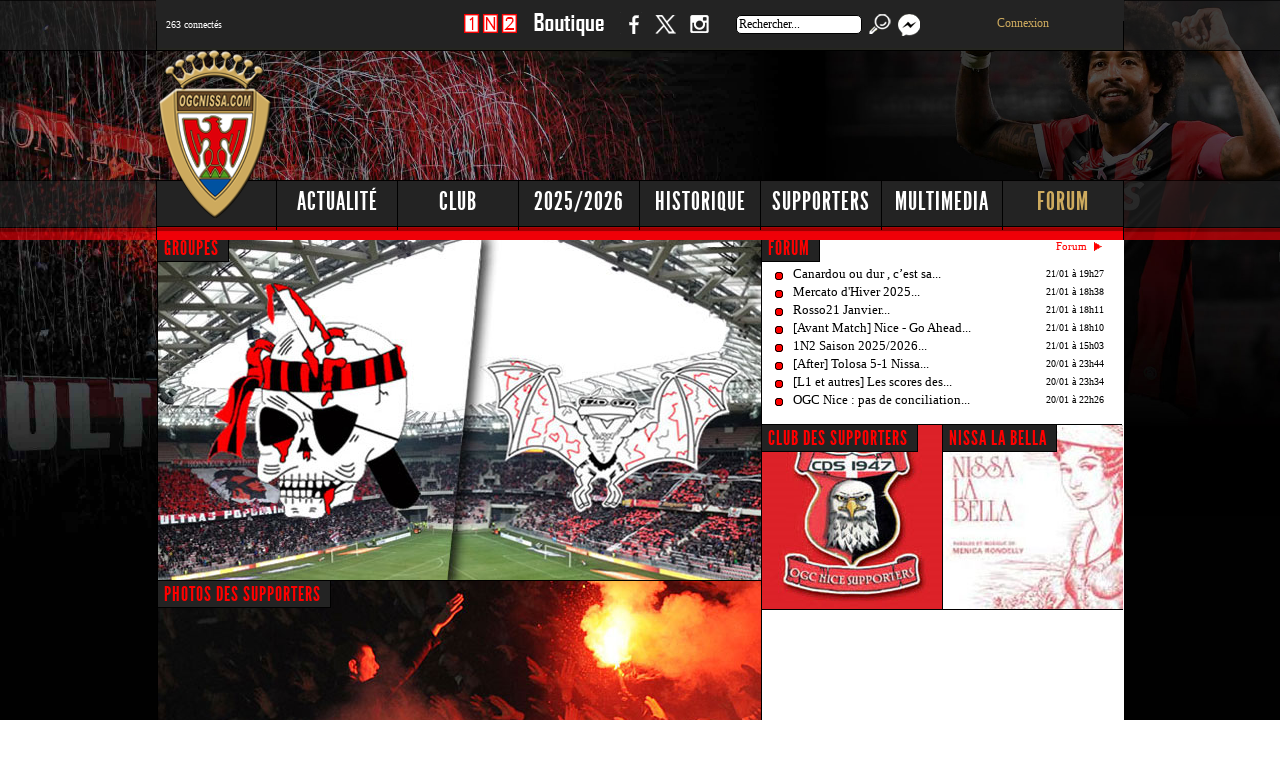

--- FILE ---
content_type: text/html; charset=UTF-8
request_url: https://ogcnissa.com/fr.php?Rubrique=supporters
body_size: 7921
content:
 
<!DOCTYPE html PUBLIC "-//W3C//DTD XHTML 1.0 Transitional//EN" "https://www.w3.org/TR/xhtml1/DTD/xhtml1-transitional.dtd">
<html xmlns="https://www.w3.org/1999/xhtml">
	<head>
	<title>Ogcnissa.com -  OGC Nice Côte d'Azur</title>
	<meta http-equiv="Content-Type" content="text/html;charset=utf-8" />
	
	<meta name="KEYWORDS" content="ogcnissa,ogcnissa.com,ogcnice.fr,OGCN,OGCNICE,OGCNice,OGC nice,OGC Nice,football,football,soccer,calcio,nissart,nissarte,nice,nicea,Nice,nissa,Nissa,cote d'azur,côte d'azur,Gym,OGym,Nice,Niçois, Nicois, supporters, supporters,OGCNICE,OGCN,ogcn,ogcnice,ogcnissa,football,nice,nissa,nissart,ray,flash,macromedia,O.G.C.N,interviews,ogcnice,OGCN,OGCNICE,OGC NICE,nice,ogcn,stats,rouge et noir,division 1,division 2,coupe d'europe,windows media,videos,OGCN,cfa,fff,ballon rond,ogcn,d1,d2,liens foot,om,mp3,video,panorama,radio,french riviera,Ligue 1">
	<meta name="DESCRIPTION" content="Ogcnissa.com - Toute l'actualité de l'OGC Nice Côte d'Azur !">
	<meta name="author" content="Stéphane VENTURA">
	   
	<LINK REL="SHORTCUT ICON" href="https://www.ogcnissa.com/favicon.ico">
	<link rel="alternate" type="application/rss+xml" title="RSS 2.0" href="https://www.ogcnissa.com/rss/rss.xml">
	 <LINK rel="stylesheet" type=text/css href="menu/jquery.tabs.css" media="print, projection, screen">
    <link href="https://www.ogcnissa.com/favicon.ico" rel="shortcut icon" type="image/x-icon">
		<link rel="stylesheet" type="text/css" media="screen" href="/css/common.css">
		<link rel="stylesheet" type="text/css" media="screen" href="/css/footer-gallery.css">	
		<link rel="stylesheet" type="text/css" media="screen" href="/css/slider.css">		
		<link rel="stylesheet" type="text/css" media="screen" href="/css/jquery-ui-1.9.1.custom.css">
		
	<!-- site mobile -->
	<meta name="viewport" content="width=device-width, initial-scale=1.0, maximum-scale=1.0, user-scalable=0">
	<link rel="stylesheet" type="text/css"  href="/css/mobile.css">
	
     <!-- site mobile --> 
		<!-- facebook  -->
		
		<meta property="og:title" content="" />
		<meta property="og:type" content="article" />
		<meta property="og:url" content="https://www.ogcnissa.com/fr.php?Rubrique=articles&id_art=" />
		<meta property="og:image" content="" />
		<meta property="og:description" content="" />
		<meta property="og:site_name" content="Ogcnissa.com" />
		<meta property="fb:admins" content="707238584" />
		<meta property="fb:app_id" content="452205518499432" />
	
		<!-- twitter  -->
		<meta name="twitter:card" content="summary_large_image">
		<meta name="twitter:site" content="Ogcnissa.com - OGC Nice Côte d'Azur">
		<meta name="twitter:title" content="Ogcnissa.com">
		<meta name="twitter:description" content="Site non officiel de l'OGC Nice Côte d'Azur depuis 1997">
		<meta name="twitter:creator" content="@ogcnissa">
		<meta name="twitter:image" content="https://www.ogcnissa.com/fr.php?Rubrique=articles&id_art=">
		
		<!-- Sirdata Consentement RGPD https://cmp.sirdata.io/home -->
		<script type="text/javascript" src="https://cache.consentframework.com/js/pa/25722/c/v2urw/stub" charset="utf-8"></script>
		<script type="text/javascript" src="https://choices.consentframework.com/js/pa/25722/c/v2urw/cmp" charset="utf-8" async></script>
	
		<script type="text/javascript" src="/js/jquery-1.7.2.min.js"></script>
		<script type="text/javascript" src="/js/jquery.infieldlabel.min.js"></script>

		<script type="text/javascript" src="/js/jquery.flexslider-min.js"></script>
		<script type="text/javascript" src="/js/tooltipsy.min.js"></script>
		<script type="text/javascript" src="/js/home.js"></script>
		<script type="text/javascript" src="/js/common.js"></script>
		<script type="text/javascript" src="/js/jquery.tubeplayer.min.js"></script>
		
		<script type="text/javascript" src="/js/jquery.simplyscroll.min.js"></script>
		<script type="text/javascript" src="/js/jquery-ui-1.9.1.custom.min.js"></script>
        <script type="text/javascript" src="/js/tabs.js"></script>
		<script type="text/javascript" src="/js/footer-gallery.js"></script>
			
        <script type="text/javascript" src="/js/flowplayer-3.2.12.min.js"></script>
        <link rel="stylesheet" type="text/css" href="/css/flowplayerstyle.css" />
               
        <script type="text/javascript" src="/js/jquery.colorbox-min.js"></script>
                
        <script src="/js/mediaelement.js"></script>
        
		<script type="text/javascript" src="lightbox/js/jquery.1.2.3.js"></script>
		<script type="text/javascript" src="lightbox/js/jquery.lightbox.js"></script>
		<link rel="stylesheet" type="text/css" href="lightbox/css/jquery.lightbox.css" media="screen" />

		<script type="text/javascript">
		jQuery.noConflict();
		(function($) { 
		  $(function() {
		   $('a.light').lightBox(); 
		   $('a.lightphotos').lightBox();
		  });
		})(jQuery);
		</script>

		<script src="/radio/audio.min.js"></script>
		
	
		<link rel="stylesheet" type="text/css" href="shadowbox/shadowbox.css">
		<script type="text/javascript" src="shadowbox/shadowbox.js"></script>
		
		
		<script type="text/javascript">
			 var opts = {
				 img:["png","jpg","jpeg","gif","bmp"],
          swf:["swf"],
          flv:["flv", "mp4"],
          qt:["dv","mov","moov","movie"],
          wmp:["asf","wm","wmv"],
          qtwmp:["avi","mpg","mpeg"],
          iframe:["asp","aspx","cgi","cfm","htm","html",
                  "jsp","pl","php","php3","php4","php5",
                  "phtml","rb","rhtml","shtml","txt","vbs"]
     };
			 Shadowbox.init({
				  players: ["img", "flv"],
				  ext: opts
			 });
		</script>

 <script>
  audiojs.events.ready(function() {
    var as = audiojs.createAll();
  });
</script>   

	
	<style type="text/css">
BODY 
{scrollbar-face-color: #D20800; scrollbar-shadow-color: #B00000; 
scrollbar-highlight-color: #F99999; scrollbar-3dlight-color: #000000; 
scrollbar-darkshadow-color: #000000; scrollbar-track-color: #232323; 
scrollbar-arrow-color: #000000}
a:hover      { text-decoration: underline }
a:link       { text-decoration: none }
a            { text-decoration: none }


</style>


		<SCRIPT language="Javascript">
			function affich_page($nom,$prenom,$annee) // pour actualiser les stats des fiches de joueurs lorsqu'on selectionne l'onglet
				{ window.location = 'https://www.ogcnissa.com/fiche-' + $nom + '-' + $prenom + '-' + $annee; }
		</SCRIPT>
			

 </head>
		
	<body bgcolor="#000000">
<div class="sitepusher">

	

	<!-- site mobile -->	
			<header>
				<div class="icon">
					<img src="/img/menu-icon.png">
				</div>
				<div class="connectes">
					﻿<font face="Verdana" color="#FFFFFF" size="1">263 connectés</font> 

				</div>
				<div class="logo">
					<a href="ogcnice.htm"><img src="/img/logomobile-ogcnissa.png"></a>
				</div>	
				<div class="facebook">
					<a href="https://www.facebook.com/ogcnissa" target="_blank"><img src="/img/facebook.png"></a>
				</div>
				<div class="twitter">
					<a href="https://twitter.com/ogcnissa" target="_blank"><img src="/img/twitter.png"></a>
				</div>
				<div class="instagram">
					<a href="https://www.instagram.com/ogcnissa/" target="_blank"><img src="/img/instagram.png"></a>
				</div>
				<div class="search">
					<a href="fr.php?Rubrique=search"><img src="/img/search.png"></a>
				</div>
			</header>
				
				<div class="comble"></div>				
				<div class="menu">				
					<a href="fr.php?Rubrique=accueil">Accueil</a>
					<a href="fr.php?Rubrique=news">Actualité</a>
					<a href="fr.php?Rubrique=club">Club</a>
					<a href="fr.php?Rubrique=saison&annee=2026">Saison</a>
					<a href="fr.php?Rubrique=historique">Historique</a>
					<a href="fr.php?Rubrique=supporters">Supporters</a>
					<a href="fr.php?Rubrique=multimedia">Multimedia</a>
					<a href="https://www.ogcnissa.com/forum/">Forum</a>
				</div>
			
	<!-- site mobile -->
	 
		<div id="headerWrapper">
       		<div id="headerContent">
				<div id="externalLinks">
					<ul>
						<li>﻿<font face="Verdana">263 connectés</font> 

						</li>
					</ul>

				</div>
				<div id="socialLinks">
					<ul>
						<li id="pronosLink">
							<a href="https://www.ogcnissa.com/fr.php?Rubrique=jeu1n2" title="Pronos">1 N 2</a>
						</li>
						<li id="boutiqueLink">
							<a href="https://www.ogcnissa.com/fr.php?Rubrique=boutique" title="Boutique">Boutique</a>
						</li>
						<li id="facebookLink">
							<a href="https://www.facebook.com/ogcnissa" target="_blank" title="Suivez nous sur Facebook">Facebook</a>
						</li>
						<li id="twitterLink">
							<a href="https://www.twitter.com/ogcnissa" target="_blank" title="Suivez nous sur Twitter">Twitter</a>
						</li>	                                             
						<li id="instagramLink">
							<a href="https://www.instagram.com/ogcnissa" target="_blank" title="Suivez nous sur Instagram">Instagram</a>
						</li>                  
						<li>
							<form METHOD="get" ACTION="fr.php" TARGET="_self" name="search">
								<input name="Rubrique" type="hidden" value="search">
								<input value="Rechercher..." name="q" id="recherche" title="Rechercher..." onfocus="this.value=''" type="text" />
								<input type="submit" value="" id="headerSearchButton">								
							</form>
						</li>	
						<li id="messageLink">
							<a href="/forum/privmsg.php?folder=inbox"><img src="/forum/templates/subSilver/images/message.png" border="0">
							<sup>
							<span style="background-color:#FF0000;">
														</span>
							</sup>
							</a>
						</li>
						<li id="connexionLink">
						<div align='center'><a href='/forum/login.php'>Connexion</a></div>											
						</li>
					</ul>
				</div>

				<div id="pub728">
		
	
<!-- 728x90 -->
<script async src="https://pagead2.googlesyndication.com/pagead/js/adsbygoogle.js?client=ca-pub-7072147320947455"
     crossorigin="anonymous"></script>
<!-- 728x90 -->
<ins class="adsbygoogle"
     style="display:inline-block;width:730px;height:100px"
     data-ad-client="ca-pub-7072147320947455"
     data-ad-slot="3067777523"></ins>
<script>
     (adsbygoogle = window.adsbygoogle || []).push({});
</script>
			
				</div>
				
				<div id="mainMenu">
					<ul>
						<li>
							<a   class="subMenu" rel="subMenuActualite"  href="fr.php?Rubrique=news" title="Actualité">Actualité</a>
						</li>
						<li>
							<a   class="subMenu" rel="subMenuClub"  href="fr.php?Rubrique=club" title="Club">Club</a>
						</li>
						<li>
							<a   class="subMenu " rel="subMenuSaison"  href="fr.php?Rubrique=saison&annee=2026" title="Saison">2025/2026</a>
						</li>
						<li>
							<a   class="subMenu " rel="subMenuHistorique"  href="fr.php?Rubrique=historique" title="Historique">Historique</a>
						</li>
						<li>
							<a   class="subMenu " rel="subMenuSupporters"  href="fr.php?Rubrique=supporters" title="Supporters">Supporters</a>
						</li>
						<li>
							<a   class="subMenu " rel="subMenuMultimedia"  href="fr.php?Rubrique=multimedia" title="Multimedia">Multimedia</a>
						</li>
						<li>
							<a   class="subMenu " rel="subMenuForum" id="menuForum" href="https://www.ogcnissa.com/forum/" title="Forum">Forum</a>
						</li>
					</ul>
					
				</div>
				<div id="subMenu">
					<ul   id="subMenuActualite">
						<li><a href="fr.php?Rubrique=news" title="News">News</a></li>
						<li><a href="fr.php?Rubrique=championnat" title="Ligue 1">Ligue 1</a></li>
						<li><a href="fr.php?Rubrique=transferts" title="Transferts">Transferts</a></li>
						<li><a href="fr.php?Rubrique=infirmerie" title="Infirmerie">Infirmerie</a></li>
						<li><a href="fr.php?Rubrique=discipline" title="Discipline">Discipline</a></li>
					</ul>
					<ul   id="subMenuClub">
						<li><a href="fr.php?Rubrique=dirigeants" title="Dirigeants">Dirigeants</a></li>
						<li><a href="fr.php?Rubrique=siege" title="Siege">Siege</a></li>
						<li><a href="fr.php?Rubrique=stade" title="Stade du Ray">Stade du Ray</a></li>
						<li><a href="fr.php?Rubrique=allianz" title="Allianz Riviera">Allianz Riviera</a></li>
						<li><a href="fr.php?Rubrique=joueurs" title="Joueurs">Joueurs</a></li>
						<li><a href="fr.php?Rubrique=entraineurs" title="Entraineurs">Entraineurs</a></li>
						<li><a href="fr.php?Rubrique=portraits" title="Portraits">Portraits</a></li>
						<li><a href="fr.php?Rubrique=supporters" title="Supporters">Supporters</a></li>
					</ul>
					<ul   id="subMenuSaison">
						<li><a href="fr.php?Rubrique=championnat&annee=2026" title="Ligue 1">Ligue 1</a></li>
						<li><a href="fr.php?Rubrique=effectif&annee=2026" title="Effectif">Effectif</a></li>
						<li><a href="fr.php?Rubrique=calendrier&annee=2026" title="Calendrier">Calendrier</a></li>
						<li><a href="fr.php?Rubrique=classement&annee=2026" title="Classement">Classement</a></li>
						<li><a href="fr.php?Rubrique=photos&annee=2026" title="Photos">Photos</a></li>
						<li><a href="fr.php?Rubrique=videos&annee=2026" title="Videos">Videos</a></li>
						<li><a href="fr.php?Rubrique=coupefrance&annee=2026" title="Coupe de France">Coupe de France</a></li>
						<li><a href="fr.php?Rubrique=championsleague&annee=2026" title="Champions League">Champions League</a></li>
						<li><a href="fr.php?Rubrique=ligueeuropa&annee=2026" title="Europa League">Europa League</a></li>
					</ul>
					<ul   id="subMenuHistorique">
						<li><a href="fr.php?Rubrique=histoire" title="Histoire">Histoire</a></li>
						<li><a href="fr.php?Rubrique=palmares" title="Palmares">Palmares</a></li>
						<li><a href="fr.php?Rubrique=grands_joueurs" title="Grands Joueurs">Grands Joueurs</a></li>
						<li><a href="fr.php?Rubrique=grands_matches" title="Grands Matches">Grands Matches</a></li>
						<li><a href="fr.php?Rubrique=saisons" title="Saisons">Saisons</a></li>
						<li><a href="fr.php?Rubrique=coupedeurope" title="Coupe d'Europe">Coupe d'Europe</a></li>
						<li><a href="fr.php?Rubrique=coupedefrance" title="Coupe de France">Coupe de France</a></li>
						<li><a href="fr.php?Rubrique=coupedelaligue" title="Coupe de la Ligue">Coupe de la Ligue</a></li>
					</ul>
					<ul   id="subMenuSupporters">
						<li><a href="fr.php?Rubrique=clubsupps" title="Club de supporters">Club des supporters</a></li>
						<li><a href="fr.php?Rubrique=groupes" title="Groupes">Groupes</a></li>
						<li><a href="fr.php?Rubrique=photosgroupes" title="Photos">Photos</a></li>
						<li><a href="fr.php?Rubrique=nissalabella" title="Nissa la bella">Nissa la bella</a></li>
						<li><a href="fr.php?Rubrique=sondages" title="Sondages">Sondages</a></li>
						<li><a href="fr.php?Rubrique=jeux" title="Jeux">Jeux</a></li>
						<li><a href="fr.php?Rubrique=boutique" title="Boutique">Boutique</a></li>
					</ul>
					<ul   id="subMenuMultimedia">
						<li><a href="fr.php?Rubrique=galerie" title="Photos">Photos</a></li>
						<li><a href="fr.php?Rubrique=videossaisons" title="Videos">Videos</a></li>
						<li><a href="fr.php?Rubrique=sons" title="Sons">Sons</a></li>
						<li><a href="fr.php?Rubrique=presse" title="Revue de Presse">Revue de Presse</a></li>
						<li><a href="fr.php?Rubrique=interviews" title="Interview">Interviews</a></li>
						<li><a href="fr.php?Rubrique=fondsecran" title="Fonds d'écran">Fonds d'écran</a></li>
						<li><a href="fr.php?Rubrique=liens" title="Liens">Liens</a></li>
					</ul>
					<ul   id="subMenuForum">
						<li><a href="https://www.ogcnissa.com/forum/profile.php?mode=register" title="Inscription">Inscription</a></li>
						<li><a href="https://www.ogcnissa.com/forum/login.php" title="Connexion">Connexion</a></li>
						<li><a href="https://www.ogcnissa.com/forum/faq.php" title="FAQ">FAQ</a></li>
						<li><a href="https://www.ogcnissa.com/forum/profile.php?mode=editprofile" title="Profil">Profil</a></li>					
						<li><a href="https://www.ogcnissa.com/forum/memberlist.php" title="Liste des membres">Liste des membres</a></li>
						<li><a href="https://www.ogcnissa.com/forum/cal_lite.php" title="Calendrier">Calendrier</a></li>						
						<li><a href="https://www.ogcnissa.com/forum/album.php" title="Album">Album</a></li>
					</ul>
				</div>
                
              
				<div id="languages">

				</div>
				<div id="logo">
					<a href="fr.php?Rubrique=accueil" title="Ogcnissa.com"></a>					
				</div>
             
			</div>
		</div>
        <div id="mainWrapper">
  			<div id="mainContent">
				 <meta http-equiv="Content-Type" content="text/html; charset=ISO-8859-1">

 <div id="centre">

		<div id="principal">
			          	
			<div class="box604">
	<a class="opacity" href="fr.php?Rubrique=groupes"><img src="/img/groupes604.jpg"></a>
	<div class="boxTitle"> 
		<h2><a href="fr.php?Rubrique=groupes">GROUPES</a></h2>
	</div>   
</div>
<div class="box604">
	<a class="opacity" href="fr.php?Rubrique=photosgroupes"><img src="/img/galeriegroupes604.jpg"></a>
	<div class="boxTitle"> 
		<h2><a href="fr.php?Rubrique=photosgroupes">PHOTOS DES SUPPORTERS</a></h2>
	</div>   
</div>
<div class="box300b">
			
<center><a href="https://amzn.to/3H2zIf6" target="_blank"><img src="https://www.ogcnissa.com/images/boutique/sacados-2025-2026.jpg" width="170" height="160" alt="Sac à dos OGC Nice 2025/2026" border=0 align="center"><br>Sac à dos OGC Nice 2025/2026</a><br><font size=1 color='#000000' face='Verdana, Arial, Helvetica, sans-serif'>à partir de : <b>60 €</b></font></a></center>                       	
	<div class="boxTitle"> 
		<h2><a href="fr.php?Rubrique=boutique">BOUTIQUE</a></h2>
	</div>	
</div>
<div class="box300b">
	<a class="opacity" href="fr.php?Rubrique=jeux"><img src="/img/jeux.jpg"></a>
	<div class="boxTitle"> 
		<h2><a href="fr.php?Rubrique=jeux">JEUX</a></h2>
	</div>   
</div>
<div id="sitemobile">
<div class="boxforummobile">
				<div class="boxTitle">
					<h2><a href="http://www.ogcnissa.com/forum" target="_blank">FORUM</a></h2>
				</div>
						<br><br>
				<TABLE CELLPADDING="0" CELLSPACING="0" BORDER="0" ALIGN="LEFT" WIDTH="100%"><TR><TD height="18"><div class="margin"><img src="images/point-rouge.gif">&nbsp;&nbsp;<FONT FACE="Verdana"  SIZE="2"><a href="https://www.ogcnissa.com/forum/viewtopic.php?t=31331#1312926" target="_blank">Canardou ou dur , c’est sa...</a></FONT></div></TD><TD><FONT FACE="Verdana" COLOR="#000000" SIZE="1">21/01 à 19h27</ FONT></TD></TR><TR><TD height="18"><div class="margin"><img src="images/point-rouge.gif">&nbsp;&nbsp;<FONT FACE="Verdana"  SIZE="2"><a href="https://www.ogcnissa.com/forum/viewtopic.php?t=31303#1312924" target="_blank">Mercato d'Hiver 2025...</a></FONT></div></TD><TD><FONT FACE="Verdana" COLOR="#000000" SIZE="1">21/01 à 18h38</ FONT></TD></TR><TR><TD height="18"><div class="margin"><img src="images/point-rouge.gif">&nbsp;&nbsp;<FONT FACE="Verdana"  SIZE="2"><a href="https://www.ogcnissa.com/forum/viewtopic.php?t=31332#1312923" target="_blank">Rosso21 Janvier...</a></FONT></div></TD><TD><FONT FACE="Verdana" COLOR="#000000" SIZE="1">21/01 à 18h11</ FONT></TD></TR><TR><TD height="18"><div class="margin"><img src="images/point-rouge.gif">&nbsp;&nbsp;<FONT FACE="Verdana"  SIZE="2"><a href="https://www.ogcnissa.com/forum/viewtopic.php?t=31330#1312920" target="_blank">[Avant Match] Nice - Go Ahead...</a></FONT></div></TD><TD><FONT FACE="Verdana" COLOR="#000000" SIZE="1">21/01 à 18h10</ FONT></TD></TR><TR><TD height="18"><div class="margin"><img src="images/point-rouge.gif">&nbsp;&nbsp;<FONT FACE="Verdana"  SIZE="2"><a href="https://www.ogcnissa.com/forum/viewtopic.php?t=31136#1312906" target="_blank">1N2 Saison 2025/2026...</a></FONT></div></TD><TD><FONT FACE="Verdana" COLOR="#000000" SIZE="1">21/01 à 15h03</ FONT></TD></TR><TR><TD height="18"><div class="margin"><img src="images/point-rouge.gif">&nbsp;&nbsp;<FONT FACE="Verdana"  SIZE="2"><a href="https://www.ogcnissa.com/forum/viewtopic.php?t=31327#1312889" target="_blank">[After] Tolosa 5-1 Nissa...</a></FONT></div></TD><TD><FONT FACE="Verdana" COLOR="#000000" SIZE="1">20/01 à 23h44</ FONT></TD></TR><TR><TD height="18"><div class="margin"><img src="images/point-rouge.gif">&nbsp;&nbsp;<FONT FACE="Verdana"  SIZE="2"><a href="https://www.ogcnissa.com/forum/viewtopic.php?t=31145#1312888" target="_blank">[L1 et autres] Les scores des...</a></FONT></div></TD><TD><FONT FACE="Verdana" COLOR="#000000" SIZE="1">20/01 à 23h34</ FONT></TD></TR><TR><TD height="18"><div class="margin"><img src="images/point-rouge.gif">&nbsp;&nbsp;<FONT FACE="Verdana"  SIZE="2"><a href="https://www.ogcnissa.com/forum/viewtopic.php?t=31324#1312886" target="_blank">OGC Nice : pas de conciliation...</a></FONT></div></TD><TD><FONT FACE="Verdana" COLOR="#000000" SIZE="1">20/01 à 22h26</ FONT></TD></TR><TR><TD><br></TD></TR></TABLE>							
							
			</div>
		
		<div class="boxdemimobile">
				<a class="opacity" href="fr.php?Rubrique=clubsupps"><img src="/img/clubsupps-demi.jpg"></a>
					<div class="boxTitle"> 
						<h2><a href="fr.php?Rubrique=clubsupps">CLUB DES SUPPORTERS</a></h2>
					</div>   
							
			</div>
			<div class="boxdemimobile2">
				<a class="opacity" href="fr.php?Rubrique=nissalabella"><img src="/img/nissalabella-demi.jpg"></a>
					<div class="boxTitle"> 
						<h2><a href="fr.php?Rubrique=nissalabella">NISSA LA BELLA</a></h2>
					</div>  
							
			</div>
		
		
			<div class="box"><center>
					<iframe src="//www.facebook.com/plugins/likebox.php?href=https%3A%2F%2Fwww.facebook.com%2Fogcnissa&amp;width=360&amp;height=230&amp;colorscheme=light&amp;show_faces=true&amp;header=false&amp;stream=false&amp;show_border=false&amp;appId=203377363065209" scrolling="no" frameborder="0" style="border:none; overflow:hidden; width:360; height:230;" allowTransparency="true"></iframe> 
			</center></div>
			
				<div class="boxfacebook">
			<br>
				<iframe src="//www.facebook.com/plugins/like.php?href=https%3A%2F%2Fwww.facebook.com%2Fogcnissa&amp;width=210&amp;layout=button_count&amp;action=like&amp;show_faces=false&amp;share=false&amp;height=21&amp;appId=203377363065209" scrolling="no" frameborder="0" style="border:none; overflow:hidden; width:100px; height:21px;" allowTransparency="true"></iframe>
			</div>
			
			<div class="boxtwitter">
			<br>
				<a href="https://twitter.com/ogcnissa" class="twitter-follow-button" data-show-count="false" data-lang="fr">Suivre @ogcnissa</a>
				<script>!function(d,s,id){var js,fjs=d.getElementsByTagName(s)[0],p=/^http:/.test(d.location)?'http':'https';if(!d.getElementById(id)){js=d.createElement(s);js.id=id;js.src=p+'://platform.twitter.com/widgets.js';fjs.parentNode.insertBefore(js,fjs);}}(document, 'script', 'twitter-wjs');</script>
			</div>
						
			<div class="boxinstagram">
			<br>
				<style>.ig-b- { display: inline-block; }
				.ig-b- img { visibility: hidden; }
				.ig-b-:hover { background-position: 0 -60px; } .ig-b-:active { background-position: 0 -120px; }
				.ig-b-v-24 { width: 137px; height: 24px; background: url(//badges.instagram.com/static/images/ig-badge-view-sprite-24.png) no-repeat 0 0; }
				@media only screen and (-webkit-min-device-pixel-ratio: 2), only screen and (min--moz-device-pixel-ratio: 2), only screen and (-o-min-device-pixel-ratio: 2 / 1), only screen and (min-device-pixel-ratio: 2), only screen and (min-resolution: 192dpi), only screen and (min-resolution: 2dppx) {
				.ig-b-v-24 { background-image: url(//badges.instagram.com/static/images/ig-badge-view-sprite-24@2x.png); background-size: 160px 178px; } }</style>
				<a href="http://instagram.com/ogcnissa?ref=badge" class="ig-b- ig-b-v-24"><img src="//badges.instagram.com/static/images/ig-badge-view-24.png" alt="Instagram" /></a>		

			</div>
			
			
	</div>			
					
			
		</div><!-- #principal -->

		<div id="secondaire">
        
        		<div class="box">
				<div class="boxTitle">
					<h2><a href="https://www.ogcnissa.com/forum">FORUM</a></h2>
				</div>
						<br><br>
				<TABLE CELLPADDING="0" CELLSPACING="0" BORDER="0" ALIGN="LEFT" WIDTH="100%"><TR><TD height="18"><div class="margin"><img src="images/point-rouge.gif">&nbsp;&nbsp;<FONT FACE="Verdana"  SIZE="2"><a href="https://www.ogcnissa.com/forum/viewtopic.php?t=31331#1312926" target="_blank">Canardou ou dur , c’est sa...</a></FONT></div></TD><TD><FONT FACE="Verdana" COLOR="#000000" SIZE="1">21/01 à 19h27</ FONT></TD></TR><TR><TD height="18"><div class="margin"><img src="images/point-rouge.gif">&nbsp;&nbsp;<FONT FACE="Verdana"  SIZE="2"><a href="https://www.ogcnissa.com/forum/viewtopic.php?t=31303#1312924" target="_blank">Mercato d'Hiver 2025...</a></FONT></div></TD><TD><FONT FACE="Verdana" COLOR="#000000" SIZE="1">21/01 à 18h38</ FONT></TD></TR><TR><TD height="18"><div class="margin"><img src="images/point-rouge.gif">&nbsp;&nbsp;<FONT FACE="Verdana"  SIZE="2"><a href="https://www.ogcnissa.com/forum/viewtopic.php?t=31332#1312923" target="_blank">Rosso21 Janvier...</a></FONT></div></TD><TD><FONT FACE="Verdana" COLOR="#000000" SIZE="1">21/01 à 18h11</ FONT></TD></TR><TR><TD height="18"><div class="margin"><img src="images/point-rouge.gif">&nbsp;&nbsp;<FONT FACE="Verdana"  SIZE="2"><a href="https://www.ogcnissa.com/forum/viewtopic.php?t=31330#1312920" target="_blank">[Avant Match] Nice - Go Ahead...</a></FONT></div></TD><TD><FONT FACE="Verdana" COLOR="#000000" SIZE="1">21/01 à 18h10</ FONT></TD></TR><TR><TD height="18"><div class="margin"><img src="images/point-rouge.gif">&nbsp;&nbsp;<FONT FACE="Verdana"  SIZE="2"><a href="https://www.ogcnissa.com/forum/viewtopic.php?t=31136#1312906" target="_blank">1N2 Saison 2025/2026...</a></FONT></div></TD><TD><FONT FACE="Verdana" COLOR="#000000" SIZE="1">21/01 à 15h03</ FONT></TD></TR><TR><TD height="18"><div class="margin"><img src="images/point-rouge.gif">&nbsp;&nbsp;<FONT FACE="Verdana"  SIZE="2"><a href="https://www.ogcnissa.com/forum/viewtopic.php?t=31327#1312889" target="_blank">[After] Tolosa 5-1 Nissa...</a></FONT></div></TD><TD><FONT FACE="Verdana" COLOR="#000000" SIZE="1">20/01 à 23h44</ FONT></TD></TR><TR><TD height="18"><div class="margin"><img src="images/point-rouge.gif">&nbsp;&nbsp;<FONT FACE="Verdana"  SIZE="2"><a href="https://www.ogcnissa.com/forum/viewtopic.php?t=31145#1312888" target="_blank">[L1 et autres] Les scores des...</a></FONT></div></TD><TD><FONT FACE="Verdana" COLOR="#000000" SIZE="1">20/01 à 23h34</ FONT></TD></TR><TR><TD height="18"><div class="margin"><img src="images/point-rouge.gif">&nbsp;&nbsp;<FONT FACE="Verdana"  SIZE="2"><a href="https://www.ogcnissa.com/forum/viewtopic.php?t=31324#1312886" target="_blank">OGC Nice : pas de conciliation...</a></FONT></div></TD><TD><FONT FACE="Verdana" COLOR="#000000" SIZE="1">20/01 à 22h26</ FONT></TD></TR><TR><TD><br></TD></TR></TABLE>							
				<div class="topRightLink">
					<a href="https://www.ogcnissa.com/forum" title="FORUM">Forum</a>
				</div>
				
			</div>
		
		<div class="boxdemi">
				<a class="opacity" href="fr.php?Rubrique=clubsupps"><img src="/img/clubsupps-demi.jpg"></a>
					<div class="boxTitle"> 
						<h2><a href="fr.php?Rubrique=clubsupps">CLUB DES SUPPORTERS</a></h2>
					</div>   
							
			</div>
			<div class="boxdemi2">
				<a class="opacity" href="fr.php?Rubrique=nissalabella"><img src="/img/nissalabella-demi.jpg"></a>
					<div class="boxTitle"> 
						<h2><a href="fr.php?Rubrique=nissalabella">NISSA LA BELLA</a></h2>
					</div>  
							
			</div>
		
		
			<div class="box">
					<iframe src="//www.facebook.com/plugins/likebox.php?href=https%3A%2F%2Fwww.facebook.com%2Fogcnissa&amp;width=360&amp;height=230&amp;colorscheme=light&amp;show_faces=true&amp;header=false&amp;stream=false&amp;show_border=false&amp;appId=203377363065209" scrolling="no" frameborder="0" style="border:none; overflow:hidden; width:360px; height:207px;" allowTransparency="true"></iframe> 
			</div>
			
				<div class="boxfacebook">
			<br>
				<iframe src="//www.facebook.com/plugins/like.php?href=https%3A%2F%2Fwww.facebook.com%2Fogcnissa&amp;width=210&amp;layout=button_count&amp;action=like&amp;show_faces=false&amp;share=false&amp;height=21&amp;appId=203377363065209" scrolling="no" frameborder="0" style="border:none; overflow:hidden; width:100px; height:21px;" allowTransparency="true"></iframe>
			</div>
			<div class="boxfacebooklogo">
				<a class="opacity" href="http://www.facebook.com/ogcnissa" target="_blank"><img src="/img/fond_facebook.jpg"></a>
			</div>


			<div class="boxtwitter">
			<br>
				<a href="https://twitter.com/ogcnissa" class="twitter-follow-button" data-show-count="false" data-lang="fr">Suivre @ogcnissa</a>
				<script>!function(d,s,id){var js,fjs=d.getElementsByTagName(s)[0],p=/^http:/.test(d.location)?'http':'https';if(!d.getElementById(id)){js=d.createElement(s);js.id=id;js.src=p+'://platform.twitter.com/widgets.js';fjs.parentNode.insertBefore(js,fjs);}}(document, 'script', 'twitter-wjs');</script>
			</div>
			<div class="boxtwitterlogo">
				<a class="opacity" href="http://twitter.com/ogcnissa" target="_blank"><img src="/img/fond_twitter.jpg"></a>
			</div>



			<div class="boxinstagram">
			<br>
				<style>.ig-b- { display: inline-block; }
				.ig-b- img { visibility: hidden; }
				.ig-b-:hover { background-position: 0 -60px; } .ig-b-:active { background-position: 0 -120px; }
				.ig-b-v-24 { width: 137px; height: 24px; background: url(//badges.instagram.com/static/images/ig-badge-view-sprite-24.png) no-repeat 0 0; }
				@media only screen and (-webkit-min-device-pixel-ratio: 2), only screen and (min--moz-device-pixel-ratio: 2), only screen and (-o-min-device-pixel-ratio: 2 / 1), only screen and (min-device-pixel-ratio: 2), only screen and (min-resolution: 192dpi), only screen and (min-resolution: 2dppx) {
				.ig-b-v-24 { background-image: url(//badges.instagram.com/static/images/ig-badge-view-sprite-24@2x.png); background-size: 160px 178px; } }</style>
				<a href="http://instagram.com/ogcnissa?ref=badge" class="ig-b- ig-b-v-24"><img src="//badges.instagram.com/static/images/ig-badge-view-24.png" alt="Instagram" /></a>		

			</div>
			<div class="boxinstagramlogo">
			  <a class="opacity" href="http://instagram.com/ogcnissa" target="_blank"><img src="/img/fond_instagram.jpg"></a>
			</div>

			
				<div class="boxsondages">
				<br><br>
				<div class="boxTitle">
					<h2><a href="fr.php?Rubrique=sondages">JOUEUR DU MOIS</a></h2>
				</div>				
				<table width="160" height="180" border="0" cellspacing="0" cellpadding="0"><tr align="center"><td colspan="3" height="1"><font face="Verdana, Arial, Helvetica, sans-serif"  style="text-shadow: 2px 2px 4px black;" color="#FFFFFF"><b>Nissart du mois de décembre 2025 :<br/> Isak JANSSON</b></font></td></tr> <tr align="left">           
          <td><font face="Verdana, Arial, Helvetica, sans-serif" color="#FFFFFF" style="text-shadow: 2px 2px 4px black;" color="#FFFFFF" size="1">Jansson</font></td>
          <td><font face="Verdana, Arial, Helvetica, sans-serif" color="#FFFFFF" style="text-shadow: 2px 2px 4px black;" size="1"><img src="/sondages/image/yellow.gif" width="20" height="10"> 32.61 %</font></td>
        </tr>
 <tr align="left">           
          <td><font face="Verdana, Arial, Helvetica, sans-serif" color="#FFFFFF" style="text-shadow: 2px 2px 4px black;" color="#FFFFFF" size="1">Diouf</font></td>
          <td><font face="Verdana, Arial, Helvetica, sans-serif" color="#FFFFFF" style="text-shadow: 2px 2px 4px black;" size="1"><img src="/sondages/image/darkgreen.gif" width="13" height="10"> 21.74 %</font></td>
        </tr>
 <tr align="left">           
          <td><font face="Verdana, Arial, Helvetica, sans-serif" color="#FFFFFF" style="text-shadow: 2px 2px 4px black;" color="#FFFFFF" size="1">Mendy</font></td>
          <td><font face="Verdana, Arial, Helvetica, sans-serif" color="#FFFFFF" style="text-shadow: 2px 2px 4px black;" size="1"><img src="/sondages/image/brown.gif" width="8" height="10"> 13.04 %</font></td>
        </tr>
 <tr align="left">           
          <td><font face="Verdana, Arial, Helvetica, sans-serif" color="#FFFFFF" style="text-shadow: 2px 2px 4px black;" color="#FFFFFF" size="1">Sanson</font></td>
          <td><font face="Verdana, Arial, Helvetica, sans-serif" color="#FFFFFF" style="text-shadow: 2px 2px 4px black;" size="1"><img src="/sondages/image/red.gif" width="8" height="10"> 13.04 %</font></td>
        </tr>
 <tr align="left">           
          <td><font face="Verdana, Arial, Helvetica, sans-serif" color="#FFFFFF" style="text-shadow: 2px 2px 4px black;" color="#FFFFFF" size="1">Dupé</font></td>
          <td><font face="Verdana, Arial, Helvetica, sans-serif" color="#FFFFFF" style="text-shadow: 2px 2px 4px black;" size="1"><img src="/sondages/image/aqua.gif" width="6" height="10"> 10.87 %</font></td>
        </tr>
 <tr align="left">           
          <td><font face="Verdana, Arial, Helvetica, sans-serif" color="#FFFFFF" style="text-shadow: 2px 2px 4px black;" color="#FFFFFF" size="1">Bard</font></td>
          <td><font face="Verdana, Arial, Helvetica, sans-serif" color="#FFFFFF" style="text-shadow: 2px 2px 4px black;" size="1"><img src="/sondages/image/blue.gif" width="5" height="10"> 8.70 %</font></td>
        </tr>
            </table>
				<div class="boxlienjoueurmois">
				<a href="fiche-jansson-isak-2026"><img src="/img/transparent-joueurmois.gif"></a>
				</div>
			</div>
			
							
		</div><!-- #secondaire -->

</div><!-- #centre -->
				   					
						
				<div id="bande120x600">
			
<script async src="https://pagead2.googlesyndication.com/pagead/js/adsbygoogle.js?client=ca-pub-7072147320947455"
     crossorigin="anonymous"></script>
<!-- 160x600 -->
<ins class="adsbygoogle"
     style="display:block"
     data-ad-client="ca-pub-7072147320947455"
     data-ad-slot="9619597520"
     data-ad-format="auto"
     data-full-width-responsive="true"></ins>
<script>
     (adsbygoogle = window.adsbygoogle || []).push({});
</script>
				
					
				</div> 
							 </div> 
		</div>
		
		 
		
		
		<div id="footerWrapper">
				<div id="footerContent">
					<div id="boutons" class="boutons">
						<a id="easports" href="http://www.easports.com/fr/fifa" title="EA Sports" target="_blank">EA Sports</a>
						<a id="olympic" href="http://www.facebook.com/olympic.restaurant" title="Olympic" target="_blank">L'Olympic Restaurant</a>
						<a id="kalu" href="http://www.kalu-nissa.com" title="Kalu Nissa" target="_blank">Kalu Nissa</a>	
					</div>
					
					<div id="partenaires">
						|&nbsp;<a href="http://www.maxifoot.fr/" title="Actu Foot" target="_blank">Actu Foot</a>&nbsp;		
						|&nbsp;<a href="http://www.footmarseille.com/" title="OM" target="_blank">OM</a>&nbsp;
						|&nbsp;<a href="http://www.planetepsg.com/" title="Actu PSG" target="_blank">Actu PSG</a>&nbsp;
						|&nbsp;<a href="http://www.colorions.com/" title="Coloriages" target="_blank">Coloriages</a>&nbsp;
						<br>
							<center><div id="donate-button-container">
<div id="donate-button"></div>
<script src="https://www.paypalobjects.com/donate/sdk/donate-sdk.js" charset="UTF-8"></script>
<script>
PayPal.Donation.Button({
env:'production',
hosted_button_id:'4C5TE248DD8WG',
image: {
src:'https://pics.paypal.com/00/s/Y2M3MzEzYzYtY2FhOC00OWRjLTlmMjAtM2YyNzg1N2QyMzhk/file.PNG',
alt:'Bouton Faites un don avec PayPal',
title:'PayPal - The safer, easier way to pay online!',
}
}).render('#donate-button');
</script>
</div>
</center>
					</div>
					
				<div id="copy">
						<p><font face="Verdana, Arial, Helvetica, sans-serif" size=1 color="#ffffff">&copy; 1997 - 2026  Ogcnissa.com © - <a class="lienblancrouge" href="https://www.ogcnissa.com/fr.php?Rubrique=credits">Cr&eacute;dits</a> - <a class="link5" href="mailto:webmaster@ogcnissa.com">Contact</a>  
						</font></p>
		</div>
		<div id="privacy">
						<p><font face="Verdana, Arial, Helvetica, sans-serif" size=1 color="#ffffff"> 
						<a class="lienblancrouge" href="https://www.ogcnissa.com/fr.php?Rubrique=cookiepolicy">Cookie policy</a> - <a href="https://www.ogcnissa.com/rss/rss.xml" target="_blank"><img src="../images/rss.gif" border="0"></a>
						</font></p>
		</div>
				
					
				
					
					<div id="footerMenu">
						<ul>
							<li>
								<p><a href="fr.php?Rubrique=news" title="Actualité">Actualité</a></p>
								<ul>
								<li><a href="fr.php?Rubrique=news" title="News">News</a></li>
								<li><a href="fr.php?Rubrique=championnat" title="Ligue 1">Ligue 1</a></li>
								<li><a href="fr.php?Rubrique=transferts" title="Transferts">Transferts</a></li>
								<li><a href="fr.php?Rubrique=infirmerie" title="Infirmerie">Infirmerie</a></li>
								<li><a href="fr.php?Rubrique=discipline" title="Discipline">Discipline</a></li>	
								</ul>
								</li>
								
								<li>
								<p><a href="fr.php?Rubrique=club" title="Club">Club</a></p>
								<ul>
								<li><a href="fr.php?Rubrique=dirigeants" title="Dirigeants">Dirigeants</a></li>
								<li><a href="fr.php?Rubrique=siege" title="Siege">Siege</a></li>
								<li><a href="fr.php?Rubrique=stade" title="Stade du Ray">Stade du Ray</a></li>
								<li><a href="fr.php?Rubrique=allianz" title="Allianz Riviera">Allianz Riviera</a></li>
								<li><a href="fr.php?Rubrique=joueurs" title="Joueurs">Joueurs</a></li>
								<li><a href="fr.php?Rubrique=entraineurs" title="Entraineurs">Entraineurs</a></li>								
								<li><a href="fr.php?Rubrique=portraits" title="Portraits">Portraits</a></li>
								<li><a href="fr.php?Rubrique=supporters" title="Supporters">Supporters</a></li>	
								</ul>
								</li>
								
								<li>						          
								<p><a href="fr.php?Rubrique=saison&annee=2026" title="Saison">Saison 2025/2026</a></p>
								<ul>
								<li><a href="fr.php?Rubrique=championnat&annee=2026" title="Ligue 1">Ligue 1</a></li>
								<li><a href="fr.php?Rubrique=effectif&annee=2026" title="Effectif">Effectif</a></li>
								<li><a href="fr.php?Rubrique=calendrier&annee=2026" title="Calendrier">Calendrier</a></li>
								<li><a href="fr.php?Rubrique=classement&annee=2026" title="Classement">Classement</a></li>
								<li><a href="fr.php?Rubrique=photos&annee=2026" title="Photos">Photos</a></li>
								<li><a href="fr.php?Rubrique=videos&annee=2026" title="Videos">Videos</a></li>								
								<li><a href="fr.php?Rubrique=coupefrance&annee=2026" title="Coupe de France">Coupe de France</a></li>
								<li><a href="fr.php?Rubrique=championsleague&annee=2026" title="Champions League">Champions League</a></li>
								  <li><a href="fr.php?Rubrique=ligueeuropa&annee=2026" title="Europa League">Europa League</a></li>
								</ul>
								</li>

								<li>
								<p><a href="fr.php?Rubrique=historique" title="Historique">Historique</a></p>
								<ul>
								<li><a href="fr.php?Rubrique=histoire" title="Histoire">Histoire</a></li>
								<li><a href="fr.php?Rubrique=palmares" title="Palmares">Palmares</a></li>
								<li><a href="fr.php?Rubrique=grands_joueurs" title="Grands Joueurs">Grands Joueurs</a></li>
								<li><a href="fr.php?Rubrique=grands_matches" title="Grands Matches">Grands Matches</a></li>
								<li><a href="fr.php?Rubrique=saisons" title="Saisons">Saisons</a></li>
								<li><a href="fr.php?Rubrique=coupedeurope" title="Coupe d'Europe">Coupe d'Europe</a></li>
								<li><a href="fr.php?Rubrique=coupedefrance" title="Coupe de France">Coupe de France</a></li>
								<li><a href="fr.php?Rubrique=coupedelaligue" title="Coupe de la Ligue">Coupe de la Ligue</a></li>
								</ul>
								</li>

								<li>
								<p><a href="fr.php?Rubrique=supporters" title="Supporters">Supporters</a></p>
								<ul>
								<li><a href="fr.php?Rubrique=clubsupps" title="Club de supporters">Club des supporters</a></li>
								<li><a href="fr.php?Rubrique=groupes" title="Groupes">Groupes</a></li>
								<li><a href="fr.php?Rubrique=photosgroupes" title="Photos des Groupes">Photos</a></li>								
								<li><a href="fr.php?Rubrique=nissalabella" title="Nissa la bella">Nissa la bella</a></li>
								<li><a href="fr.php?Rubrique=sondages" title="Sondages">Sondages</a></li>
								<li><a href="fr.php?Rubrique=jeux" title="Jeux">Jeux</a></li>
								<li><a href="fr.php?Rubrique=boutique" title="Boutique">Boutique</a></li>
								</ul>
								</li>
								
								<li>
								<p><a href="fr.php?Rubrique=multimedia" title="Multimedia">Multimedia</a></p>
								<ul>
								<li><a href="fr.php?Rubrique=galerie" title="Photos">Photos</a></li>
								<li><a href="fr.php?Rubrique=videossaisons" title="Videos">Videos</a></li>								
								<li><a href="fr.php?Rubrique=presse" title="Revue de Presse">Revue de Presse</a></li>
								<li><a href="fr.php?Rubrique=interviews" title="Interviews">Interviews</a></li>
								<li><a href="fr.php?Rubrique=fondsecran" title="Fonds d'écran">Fonds d'écran</a></li>
								<li><a href="fr.php?Rubrique=liens" title="Liens">Liens</a></li>
								</ul>
								</li>

								<li>
								<p><a href="https://www.ogcnissa.com/forum" target="_blank" title="Forum">Forum</a></p>
								</li>
						</ul>
						&nbsp;<br><br><br><br><br>&nbsp;
				
					</div>


			</div>
		</div>
	
	
<!-- site mobile -->
<script type="text/javascript" src="/js/mobile.js"></script>
<!-- site mobile -->
</div>
</body>
</html>

--- FILE ---
content_type: text/html; charset=utf-8
request_url: https://www.google.com/recaptcha/api2/aframe
body_size: 269
content:
<!DOCTYPE HTML><html><head><meta http-equiv="content-type" content="text/html; charset=UTF-8"></head><body><script nonce="ORZTf0uV6jQX46G03D5eJg">/** Anti-fraud and anti-abuse applications only. See google.com/recaptcha */ try{var clients={'sodar':'https://pagead2.googlesyndication.com/pagead/sodar?'};window.addEventListener("message",function(a){try{if(a.source===window.parent){var b=JSON.parse(a.data);var c=clients[b['id']];if(c){var d=document.createElement('img');d.src=c+b['params']+'&rc='+(localStorage.getItem("rc::a")?sessionStorage.getItem("rc::b"):"");window.document.body.appendChild(d);sessionStorage.setItem("rc::e",parseInt(sessionStorage.getItem("rc::e")||0)+1);localStorage.setItem("rc::h",'1769024434713');}}}catch(b){}});window.parent.postMessage("_grecaptcha_ready", "*");}catch(b){}</script></body></html>